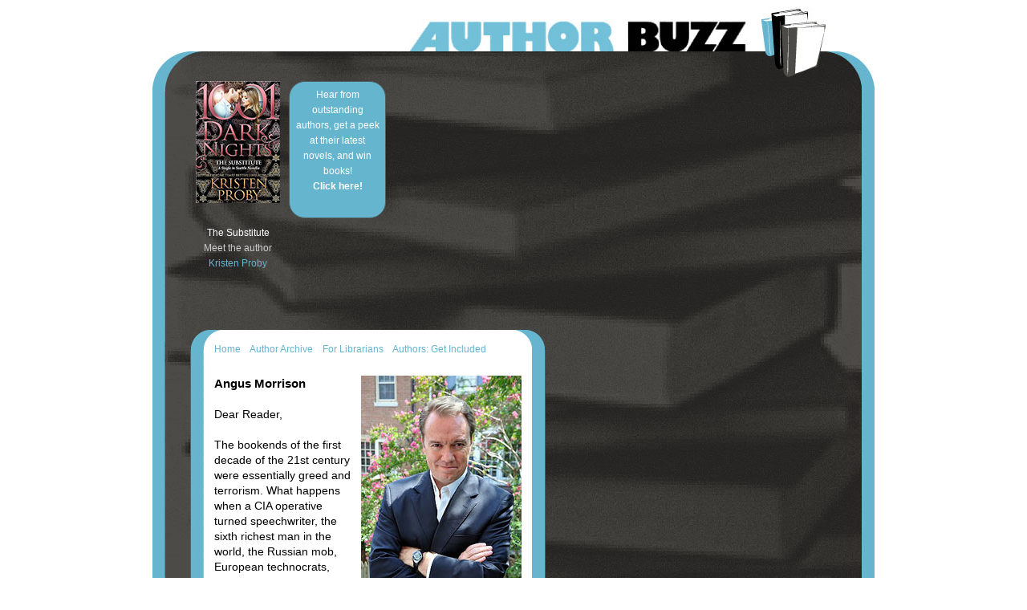

--- FILE ---
content_type: text/html; charset=UTF-8
request_url: https://authorbuzz.com/dearreader/morrison.shtml
body_size: 7134
content:
<!DOCTYPE html PUBLIC "-//W3C//DTD XHTML 1.0 Transitional//EN" "http://www.w3.org/TR/xhtml1/DTD/xhtml1-transitional.dtd">
<html xmlns="http://www.w3.org/1999/xhtml">
<head>
<meta http-equiv="Content-Type" content="text/html; charset=UTF-8" />
<meta http-equiv="imagetoolbar" content="no" />

<title>AuthorBuzz</title>


<link rel="stylesheet" type="text/css" href="custom_styles.css">


<!--[if lt IE 7.]>
<script defer type="text/javascript" src="js/pngfix.js"></script>
<![endif]-->


</head>

<body id="readers">
<a name="top" id="top"></a>

<div class="content">

<!-- HEADER -->
<div class="header">
<h1>AuthorBuzz</h1>
</div><!-- /header -->
<!-- END HEADER -->


<!-- BOOK LINKS -->
<div class="covers">
      <table cellSpacing="3" cellPadding="3" width="713" border="0"> 
        <tr>
     <td valign="top" align="center" width="16%"><a href="proby.shtml"> 
      <img alt="The Substitute By Kristen Proby" hspace="0" src="images2/covers/substitute.jpg" border="0"></a></td>
          

     <td valign="top" align="center" width="16%"><div class="button" style="width:105px; height: 155px; margin:0;">
<a href="http://www.dearreader.com/authorbuzz.html" target="_blank">Hear from outstanding authors, get a peek at their latest novels, and win books!<br><b>Click here!</b></a></div><!-- /button --></td>
          

     <td valign="top" align="center" width="16%">&nbsp;</td>
          

     <td valign="top" align="center" width="16%">&nbsp;</td>
          

     <td valign="top" align="center" width="16%">&nbsp;</td>
          

     <td valign="top" align="center" width="16%">&nbsp;</td>
          

          
          

          


	
	
     
<!--    
    <td valign="top" align="center" width="16%"><div class="button" style="width:105px; height: 155px; margin:0;">
<a href="http://www.dearreader.com/authorbuzz.html" target="_blank">Hear from outstanding authors, get a peek at their latest novels, and win books!<br><b>Click here!</b></a></div>< ! -- /button -- ></td>    
-->  

 <!--         
     <td valign="top" align="center" width="16%"><a href="http://www.amazon.com/Session-Morgan-Reacher-Eislers-ebook/dp/B005OLJ3VC" target="_blank">
	  <img alt="In Session by M.J. Rose" hspace="0" src="images2/ads/in_session.jpg" border="0"></a></td>
 --> 

<!--          
     <td valign="top" align="center" width="16%">&nbsp;</td>
-->
    
    
    

  	   </tr>
       <tr>
          <td valign="top" align="center" width="16%">
<span class="title">The Substitute</span>
<br>Meet the author<br>
<a class="author" href="proby.shtml">Kristen Proby</a>
</td>
          
          <td valign="top" align="center" width="16%">&nbsp;</td>
          
          <td valign="top" align="center" width="16%">&nbsp;</td>

          <td valign="top" align="center" width="16%">&nbsp;</td>
          
          <td valign="top" align="center" width="16%">&nbsp;</td>

          <td valign="top" align="center" width="16%">&nbsp;</td>



           
          

<!--
		  <td valign="top" align="center" width="16%">
<span class="title">News, Reviews, and Free eBooks for your Kobo!</span>
<br>
<a class="author" href="http://www.trindiebooks.com" target="_blank">Click Here</a>
</td>
-->


<!--
          <td valign="top" align="center" width="16%">
<span class="title">In Session</span>
<br>New From<br>M.J. Rose<br>
<a class="author" href="http://www.amazon.com/Session-Morgan-Reacher-Eislers-ebook/dp/B005OLJ3VC" target="_blank">Order Now</a>
</td>
-->
		  

<!--
          <td valign="top" align="center" width="16%">&nbsp;</td>
-->         




	</tr></table>
</div><!-- /covers -->
<!-- END BOOK LINKS -->

<br /><br />

<!-- NOTE -->
<div class="note">

<div class="nav">
<ul>
<li><a href="index.shtml">Home</a></li>
<li><a href="archive.shtml">Author Archive</a></li>
<li><a href="library.shtml">For Librarians</a></li>
<li><a href="mailto:AuthorbuzzCo@gmail.com?subject=Please send me info on getting included in AuthorBuzz">Authors: Get Included</a></li>
</ul>
</div><!-- /nav -->

<img src="images2/text_top_readers.png" />
<div class="note_text">


<!-- *************************************************************************************** -->
<!-- *************************************************************************************** -->
<!-- *************************************************************************************** -->
<!-- *************************************************************************************** -->
<!-- *************************************************************************************** -->


<img src="images2/authors/morrison.jpg" />
<h3>Angus Morrison</h3>

Dear Reader,
<br><br>
The bookends of the first decade of the 21st century were essentially greed and terrorism. What happens when a CIA operative turned speechwriter, the sixth richest man in the world, the Russian mob, European technocrats, a graduate student with a big idea, a Swiss banker, a chain-smoking Belgian and a new kind of terrorist all set their sights on a new technology that could ignite the global economy? Find out in my debut novel, BANDWIDTH. 
<br><br>
Dylan Ratigan of MSNBC says "Morrison's experience and passion for storytelling paint the pages, launching the reader on a modern tale of human contradiction and adventure."  
<br><br>
I'm giving away five books. Write <a href="mailto:danangus67@gmail.com">danangus67@gmail.com</a> for a chance to win.
<br><br>
Angus Morrison 
<br>
<a href="http://www.bandwidthbook.com" target="_blank">www.BandwidthBook.com</a>




<!-- *************************************************************************************** -->
<!-- *************************************************************************************** -->
<!-- *************************************************************************************** -->
<!-- *************************************************************************************** -->
<!-- *************************************************************************************** -->



<div class="button">
<a href="http://www.dearreader.com/authorbuzz.html" target="_blank">Hear from outstanding authors, get a peek at their latest novels, and win books!</a>
<!--
<a href="mailto:AuthorBuzzBooks@gmail.com?subject=Please send info about more great book offers">Email us to find out about more great book offers!</a>
-->
</div><!-- /button -->



<div class="bottom-nav">
<A href="#top">top of page</A> | <a href="http://www.AuthorBuzz.com/dearreader/index.shtml">back to main page</a>
</div><!-- /bottom-nav -->


</div><!-- /note_text -->

<img src="images2/text_bottom_readers.png" /></div>
<!-- /note -->
<!-- END NOTE -->


</div><!-- /content -->


<!-- FOOTER -->
<div class="footer">
&#169; 2011 AuthorBuzz.  All rights reserved.&nbsp;
</div><!-- /footer -->




<script>
  (function(i,s,o,g,r,a,m){i['GoogleAnalyticsObject']=r;i[r]=i[r]||function(){
  (i[r].q=i[r].q||[]).push(arguments)},i[r].l=1*new Date();a=s.createElement(o),
  m=s.getElementsByTagName(o)[0];a.async=1;a.src=g;m.parentNode.insertBefore(a,m)
  })(window,document,'script','//www.google-analytics.com/analytics.js','ga');

  ga('create', 'UA-2771286-6', 'auto');
  ga('send', 'pageview');

</script>
<!-- END FOOTER -->


</body>
</html>


--- FILE ---
content_type: text/plain
request_url: https://www.google-analytics.com/j/collect?v=1&_v=j102&a=1497561164&t=pageview&_s=1&dl=https%3A%2F%2Fauthorbuzz.com%2Fdearreader%2Fmorrison.shtml&ul=en-us%40posix&dt=AuthorBuzz&sr=1280x720&vp=1280x720&_u=IEBAAEABAAAAACAAI~&jid=712170434&gjid=1068102809&cid=1777913272.1769776892&tid=UA-2771286-6&_gid=385676024.1769776892&_r=1&_slc=1&z=717734747
body_size: -450
content:
2,cG-VNX1PYGDY0